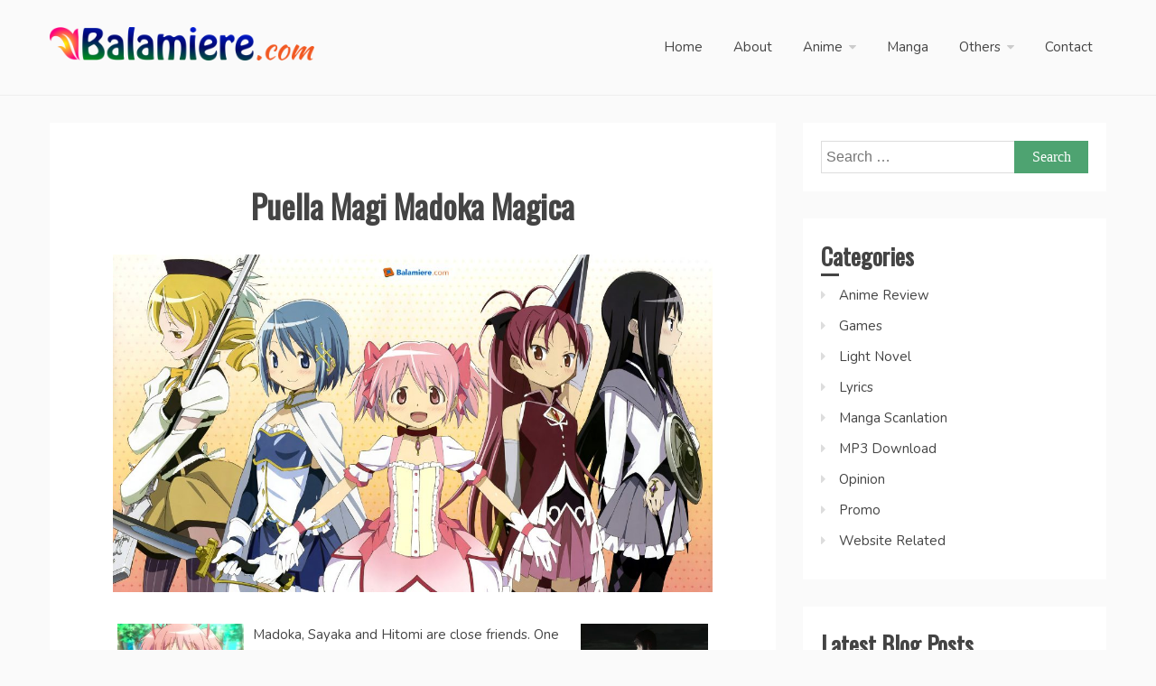

--- FILE ---
content_type: text/html; charset=UTF-8
request_url: https://www.balamiere.com/anime/puella-magi-madoka-magica/
body_size: 14341
content:
<!doctype html>
<html lang="en-AU">
<head>
    <meta charset="UTF-8">
    <meta name="viewport" content="width=device-width, initial-scale=1">
    <link rel="profile" href="https://gmpg.org/xfn/11">

    <title>Puella Magi Madoka Magica &#8211; Balamiere Anime Blog</title>
<meta name='robots' content='max-image-preview:large' />
<link rel='dns-prefetch' href='//fonts.googleapis.com' />
<link rel="alternate" type="application/rss+xml" title="Balamiere Anime Blog &raquo; Feed" href="https://www.balamiere.com/feed/" />
<link rel="alternate" type="application/rss+xml" title="Balamiere Anime Blog &raquo; Comments Feed" href="https://www.balamiere.com/comments/feed/" />
<link rel="alternate" type="application/rss+xml" title="Balamiere Anime Blog &raquo; Puella Magi Madoka Magica Comments Feed" href="https://www.balamiere.com/anime/puella-magi-madoka-magica/feed/" />
<link rel="alternate" title="oEmbed (JSON)" type="application/json+oembed" href="https://www.balamiere.com/wp-json/oembed/1.0/embed?url=https%3A%2F%2Fwww.balamiere.com%2Fanime%2Fpuella-magi-madoka-magica%2F" />
<link rel="alternate" title="oEmbed (XML)" type="text/xml+oembed" href="https://www.balamiere.com/wp-json/oembed/1.0/embed?url=https%3A%2F%2Fwww.balamiere.com%2Fanime%2Fpuella-magi-madoka-magica%2F&#038;format=xml" />
		<!-- This site uses the Google Analytics by MonsterInsights plugin v9.11.1 - Using Analytics tracking - https://www.monsterinsights.com/ -->
							<script src="//www.googletagmanager.com/gtag/js?id=G-F6V2GYWD0Y"  data-cfasync="false" data-wpfc-render="false" type="text/javascript" async></script>
			<script data-cfasync="false" data-wpfc-render="false" type="text/javascript">
				var mi_version = '9.11.1';
				var mi_track_user = true;
				var mi_no_track_reason = '';
								var MonsterInsightsDefaultLocations = {"page_location":"https:\/\/www.balamiere.com\/anime\/puella-magi-madoka-magica\/"};
								if ( typeof MonsterInsightsPrivacyGuardFilter === 'function' ) {
					var MonsterInsightsLocations = (typeof MonsterInsightsExcludeQuery === 'object') ? MonsterInsightsPrivacyGuardFilter( MonsterInsightsExcludeQuery ) : MonsterInsightsPrivacyGuardFilter( MonsterInsightsDefaultLocations );
				} else {
					var MonsterInsightsLocations = (typeof MonsterInsightsExcludeQuery === 'object') ? MonsterInsightsExcludeQuery : MonsterInsightsDefaultLocations;
				}

								var disableStrs = [
										'ga-disable-G-F6V2GYWD0Y',
									];

				/* Function to detect opted out users */
				function __gtagTrackerIsOptedOut() {
					for (var index = 0; index < disableStrs.length; index++) {
						if (document.cookie.indexOf(disableStrs[index] + '=true') > -1) {
							return true;
						}
					}

					return false;
				}

				/* Disable tracking if the opt-out cookie exists. */
				if (__gtagTrackerIsOptedOut()) {
					for (var index = 0; index < disableStrs.length; index++) {
						window[disableStrs[index]] = true;
					}
				}

				/* Opt-out function */
				function __gtagTrackerOptout() {
					for (var index = 0; index < disableStrs.length; index++) {
						document.cookie = disableStrs[index] + '=true; expires=Thu, 31 Dec 2099 23:59:59 UTC; path=/';
						window[disableStrs[index]] = true;
					}
				}

				if ('undefined' === typeof gaOptout) {
					function gaOptout() {
						__gtagTrackerOptout();
					}
				}
								window.dataLayer = window.dataLayer || [];

				window.MonsterInsightsDualTracker = {
					helpers: {},
					trackers: {},
				};
				if (mi_track_user) {
					function __gtagDataLayer() {
						dataLayer.push(arguments);
					}

					function __gtagTracker(type, name, parameters) {
						if (!parameters) {
							parameters = {};
						}

						if (parameters.send_to) {
							__gtagDataLayer.apply(null, arguments);
							return;
						}

						if (type === 'event') {
														parameters.send_to = monsterinsights_frontend.v4_id;
							var hookName = name;
							if (typeof parameters['event_category'] !== 'undefined') {
								hookName = parameters['event_category'] + ':' + name;
							}

							if (typeof MonsterInsightsDualTracker.trackers[hookName] !== 'undefined') {
								MonsterInsightsDualTracker.trackers[hookName](parameters);
							} else {
								__gtagDataLayer('event', name, parameters);
							}
							
						} else {
							__gtagDataLayer.apply(null, arguments);
						}
					}

					__gtagTracker('js', new Date());
					__gtagTracker('set', {
						'developer_id.dZGIzZG': true,
											});
					if ( MonsterInsightsLocations.page_location ) {
						__gtagTracker('set', MonsterInsightsLocations);
					}
										__gtagTracker('config', 'G-F6V2GYWD0Y', {"forceSSL":"true"} );
										window.gtag = __gtagTracker;										(function () {
						/* https://developers.google.com/analytics/devguides/collection/analyticsjs/ */
						/* ga and __gaTracker compatibility shim. */
						var noopfn = function () {
							return null;
						};
						var newtracker = function () {
							return new Tracker();
						};
						var Tracker = function () {
							return null;
						};
						var p = Tracker.prototype;
						p.get = noopfn;
						p.set = noopfn;
						p.send = function () {
							var args = Array.prototype.slice.call(arguments);
							args.unshift('send');
							__gaTracker.apply(null, args);
						};
						var __gaTracker = function () {
							var len = arguments.length;
							if (len === 0) {
								return;
							}
							var f = arguments[len - 1];
							if (typeof f !== 'object' || f === null || typeof f.hitCallback !== 'function') {
								if ('send' === arguments[0]) {
									var hitConverted, hitObject = false, action;
									if ('event' === arguments[1]) {
										if ('undefined' !== typeof arguments[3]) {
											hitObject = {
												'eventAction': arguments[3],
												'eventCategory': arguments[2],
												'eventLabel': arguments[4],
												'value': arguments[5] ? arguments[5] : 1,
											}
										}
									}
									if ('pageview' === arguments[1]) {
										if ('undefined' !== typeof arguments[2]) {
											hitObject = {
												'eventAction': 'page_view',
												'page_path': arguments[2],
											}
										}
									}
									if (typeof arguments[2] === 'object') {
										hitObject = arguments[2];
									}
									if (typeof arguments[5] === 'object') {
										Object.assign(hitObject, arguments[5]);
									}
									if ('undefined' !== typeof arguments[1].hitType) {
										hitObject = arguments[1];
										if ('pageview' === hitObject.hitType) {
											hitObject.eventAction = 'page_view';
										}
									}
									if (hitObject) {
										action = 'timing' === arguments[1].hitType ? 'timing_complete' : hitObject.eventAction;
										hitConverted = mapArgs(hitObject);
										__gtagTracker('event', action, hitConverted);
									}
								}
								return;
							}

							function mapArgs(args) {
								var arg, hit = {};
								var gaMap = {
									'eventCategory': 'event_category',
									'eventAction': 'event_action',
									'eventLabel': 'event_label',
									'eventValue': 'event_value',
									'nonInteraction': 'non_interaction',
									'timingCategory': 'event_category',
									'timingVar': 'name',
									'timingValue': 'value',
									'timingLabel': 'event_label',
									'page': 'page_path',
									'location': 'page_location',
									'title': 'page_title',
									'referrer' : 'page_referrer',
								};
								for (arg in args) {
																		if (!(!args.hasOwnProperty(arg) || !gaMap.hasOwnProperty(arg))) {
										hit[gaMap[arg]] = args[arg];
									} else {
										hit[arg] = args[arg];
									}
								}
								return hit;
							}

							try {
								f.hitCallback();
							} catch (ex) {
							}
						};
						__gaTracker.create = newtracker;
						__gaTracker.getByName = newtracker;
						__gaTracker.getAll = function () {
							return [];
						};
						__gaTracker.remove = noopfn;
						__gaTracker.loaded = true;
						window['__gaTracker'] = __gaTracker;
					})();
									} else {
										console.log("");
					(function () {
						function __gtagTracker() {
							return null;
						}

						window['__gtagTracker'] = __gtagTracker;
						window['gtag'] = __gtagTracker;
					})();
									}
			</script>
							<!-- / Google Analytics by MonsterInsights -->
		<style id='wp-img-auto-sizes-contain-inline-css' type='text/css'>
img:is([sizes=auto i],[sizes^="auto," i]){contain-intrinsic-size:3000px 1500px}
/*# sourceURL=wp-img-auto-sizes-contain-inline-css */
</style>
<style id='wp-emoji-styles-inline-css' type='text/css'>

	img.wp-smiley, img.emoji {
		display: inline !important;
		border: none !important;
		box-shadow: none !important;
		height: 1em !important;
		width: 1em !important;
		margin: 0 0.07em !important;
		vertical-align: -0.1em !important;
		background: none !important;
		padding: 0 !important;
	}
/*# sourceURL=wp-emoji-styles-inline-css */
</style>
<style id='wp-block-library-inline-css' type='text/css'>
:root{--wp-block-synced-color:#7a00df;--wp-block-synced-color--rgb:122,0,223;--wp-bound-block-color:var(--wp-block-synced-color);--wp-editor-canvas-background:#ddd;--wp-admin-theme-color:#007cba;--wp-admin-theme-color--rgb:0,124,186;--wp-admin-theme-color-darker-10:#006ba1;--wp-admin-theme-color-darker-10--rgb:0,107,160.5;--wp-admin-theme-color-darker-20:#005a87;--wp-admin-theme-color-darker-20--rgb:0,90,135;--wp-admin-border-width-focus:2px}@media (min-resolution:192dpi){:root{--wp-admin-border-width-focus:1.5px}}.wp-element-button{cursor:pointer}:root .has-very-light-gray-background-color{background-color:#eee}:root .has-very-dark-gray-background-color{background-color:#313131}:root .has-very-light-gray-color{color:#eee}:root .has-very-dark-gray-color{color:#313131}:root .has-vivid-green-cyan-to-vivid-cyan-blue-gradient-background{background:linear-gradient(135deg,#00d084,#0693e3)}:root .has-purple-crush-gradient-background{background:linear-gradient(135deg,#34e2e4,#4721fb 50%,#ab1dfe)}:root .has-hazy-dawn-gradient-background{background:linear-gradient(135deg,#faaca8,#dad0ec)}:root .has-subdued-olive-gradient-background{background:linear-gradient(135deg,#fafae1,#67a671)}:root .has-atomic-cream-gradient-background{background:linear-gradient(135deg,#fdd79a,#004a59)}:root .has-nightshade-gradient-background{background:linear-gradient(135deg,#330968,#31cdcf)}:root .has-midnight-gradient-background{background:linear-gradient(135deg,#020381,#2874fc)}:root{--wp--preset--font-size--normal:16px;--wp--preset--font-size--huge:42px}.has-regular-font-size{font-size:1em}.has-larger-font-size{font-size:2.625em}.has-normal-font-size{font-size:var(--wp--preset--font-size--normal)}.has-huge-font-size{font-size:var(--wp--preset--font-size--huge)}.has-text-align-center{text-align:center}.has-text-align-left{text-align:left}.has-text-align-right{text-align:right}.has-fit-text{white-space:nowrap!important}#end-resizable-editor-section{display:none}.aligncenter{clear:both}.items-justified-left{justify-content:flex-start}.items-justified-center{justify-content:center}.items-justified-right{justify-content:flex-end}.items-justified-space-between{justify-content:space-between}.screen-reader-text{border:0;clip-path:inset(50%);height:1px;margin:-1px;overflow:hidden;padding:0;position:absolute;width:1px;word-wrap:normal!important}.screen-reader-text:focus{background-color:#ddd;clip-path:none;color:#444;display:block;font-size:1em;height:auto;left:5px;line-height:normal;padding:15px 23px 14px;text-decoration:none;top:5px;width:auto;z-index:100000}html :where(.has-border-color){border-style:solid}html :where([style*=border-top-color]){border-top-style:solid}html :where([style*=border-right-color]){border-right-style:solid}html :where([style*=border-bottom-color]){border-bottom-style:solid}html :where([style*=border-left-color]){border-left-style:solid}html :where([style*=border-width]){border-style:solid}html :where([style*=border-top-width]){border-top-style:solid}html :where([style*=border-right-width]){border-right-style:solid}html :where([style*=border-bottom-width]){border-bottom-style:solid}html :where([style*=border-left-width]){border-left-style:solid}html :where(img[class*=wp-image-]){height:auto;max-width:100%}:where(figure){margin:0 0 1em}html :where(.is-position-sticky){--wp-admin--admin-bar--position-offset:var(--wp-admin--admin-bar--height,0px)}@media screen and (max-width:600px){html :where(.is-position-sticky){--wp-admin--admin-bar--position-offset:0px}}

/*# sourceURL=wp-block-library-inline-css */
</style><style id='global-styles-inline-css' type='text/css'>
:root{--wp--preset--aspect-ratio--square: 1;--wp--preset--aspect-ratio--4-3: 4/3;--wp--preset--aspect-ratio--3-4: 3/4;--wp--preset--aspect-ratio--3-2: 3/2;--wp--preset--aspect-ratio--2-3: 2/3;--wp--preset--aspect-ratio--16-9: 16/9;--wp--preset--aspect-ratio--9-16: 9/16;--wp--preset--color--black: #000000;--wp--preset--color--cyan-bluish-gray: #abb8c3;--wp--preset--color--white: #ffffff;--wp--preset--color--pale-pink: #f78da7;--wp--preset--color--vivid-red: #cf2e2e;--wp--preset--color--luminous-vivid-orange: #ff6900;--wp--preset--color--luminous-vivid-amber: #fcb900;--wp--preset--color--light-green-cyan: #7bdcb5;--wp--preset--color--vivid-green-cyan: #00d084;--wp--preset--color--pale-cyan-blue: #8ed1fc;--wp--preset--color--vivid-cyan-blue: #0693e3;--wp--preset--color--vivid-purple: #9b51e0;--wp--preset--gradient--vivid-cyan-blue-to-vivid-purple: linear-gradient(135deg,rgb(6,147,227) 0%,rgb(155,81,224) 100%);--wp--preset--gradient--light-green-cyan-to-vivid-green-cyan: linear-gradient(135deg,rgb(122,220,180) 0%,rgb(0,208,130) 100%);--wp--preset--gradient--luminous-vivid-amber-to-luminous-vivid-orange: linear-gradient(135deg,rgb(252,185,0) 0%,rgb(255,105,0) 100%);--wp--preset--gradient--luminous-vivid-orange-to-vivid-red: linear-gradient(135deg,rgb(255,105,0) 0%,rgb(207,46,46) 100%);--wp--preset--gradient--very-light-gray-to-cyan-bluish-gray: linear-gradient(135deg,rgb(238,238,238) 0%,rgb(169,184,195) 100%);--wp--preset--gradient--cool-to-warm-spectrum: linear-gradient(135deg,rgb(74,234,220) 0%,rgb(151,120,209) 20%,rgb(207,42,186) 40%,rgb(238,44,130) 60%,rgb(251,105,98) 80%,rgb(254,248,76) 100%);--wp--preset--gradient--blush-light-purple: linear-gradient(135deg,rgb(255,206,236) 0%,rgb(152,150,240) 100%);--wp--preset--gradient--blush-bordeaux: linear-gradient(135deg,rgb(254,205,165) 0%,rgb(254,45,45) 50%,rgb(107,0,62) 100%);--wp--preset--gradient--luminous-dusk: linear-gradient(135deg,rgb(255,203,112) 0%,rgb(199,81,192) 50%,rgb(65,88,208) 100%);--wp--preset--gradient--pale-ocean: linear-gradient(135deg,rgb(255,245,203) 0%,rgb(182,227,212) 50%,rgb(51,167,181) 100%);--wp--preset--gradient--electric-grass: linear-gradient(135deg,rgb(202,248,128) 0%,rgb(113,206,126) 100%);--wp--preset--gradient--midnight: linear-gradient(135deg,rgb(2,3,129) 0%,rgb(40,116,252) 100%);--wp--preset--font-size--small: 16px;--wp--preset--font-size--medium: 20px;--wp--preset--font-size--large: 25px;--wp--preset--font-size--x-large: 42px;--wp--preset--font-size--larger: 35px;--wp--preset--spacing--20: 0.44rem;--wp--preset--spacing--30: 0.67rem;--wp--preset--spacing--40: 1rem;--wp--preset--spacing--50: 1.5rem;--wp--preset--spacing--60: 2.25rem;--wp--preset--spacing--70: 3.38rem;--wp--preset--spacing--80: 5.06rem;--wp--preset--shadow--natural: 6px 6px 9px rgba(0, 0, 0, 0.2);--wp--preset--shadow--deep: 12px 12px 50px rgba(0, 0, 0, 0.4);--wp--preset--shadow--sharp: 6px 6px 0px rgba(0, 0, 0, 0.2);--wp--preset--shadow--outlined: 6px 6px 0px -3px rgb(255, 255, 255), 6px 6px rgb(0, 0, 0);--wp--preset--shadow--crisp: 6px 6px 0px rgb(0, 0, 0);}:where(.is-layout-flex){gap: 0.5em;}:where(.is-layout-grid){gap: 0.5em;}body .is-layout-flex{display: flex;}.is-layout-flex{flex-wrap: wrap;align-items: center;}.is-layout-flex > :is(*, div){margin: 0;}body .is-layout-grid{display: grid;}.is-layout-grid > :is(*, div){margin: 0;}:where(.wp-block-columns.is-layout-flex){gap: 2em;}:where(.wp-block-columns.is-layout-grid){gap: 2em;}:where(.wp-block-post-template.is-layout-flex){gap: 1.25em;}:where(.wp-block-post-template.is-layout-grid){gap: 1.25em;}.has-black-color{color: var(--wp--preset--color--black) !important;}.has-cyan-bluish-gray-color{color: var(--wp--preset--color--cyan-bluish-gray) !important;}.has-white-color{color: var(--wp--preset--color--white) !important;}.has-pale-pink-color{color: var(--wp--preset--color--pale-pink) !important;}.has-vivid-red-color{color: var(--wp--preset--color--vivid-red) !important;}.has-luminous-vivid-orange-color{color: var(--wp--preset--color--luminous-vivid-orange) !important;}.has-luminous-vivid-amber-color{color: var(--wp--preset--color--luminous-vivid-amber) !important;}.has-light-green-cyan-color{color: var(--wp--preset--color--light-green-cyan) !important;}.has-vivid-green-cyan-color{color: var(--wp--preset--color--vivid-green-cyan) !important;}.has-pale-cyan-blue-color{color: var(--wp--preset--color--pale-cyan-blue) !important;}.has-vivid-cyan-blue-color{color: var(--wp--preset--color--vivid-cyan-blue) !important;}.has-vivid-purple-color{color: var(--wp--preset--color--vivid-purple) !important;}.has-black-background-color{background-color: var(--wp--preset--color--black) !important;}.has-cyan-bluish-gray-background-color{background-color: var(--wp--preset--color--cyan-bluish-gray) !important;}.has-white-background-color{background-color: var(--wp--preset--color--white) !important;}.has-pale-pink-background-color{background-color: var(--wp--preset--color--pale-pink) !important;}.has-vivid-red-background-color{background-color: var(--wp--preset--color--vivid-red) !important;}.has-luminous-vivid-orange-background-color{background-color: var(--wp--preset--color--luminous-vivid-orange) !important;}.has-luminous-vivid-amber-background-color{background-color: var(--wp--preset--color--luminous-vivid-amber) !important;}.has-light-green-cyan-background-color{background-color: var(--wp--preset--color--light-green-cyan) !important;}.has-vivid-green-cyan-background-color{background-color: var(--wp--preset--color--vivid-green-cyan) !important;}.has-pale-cyan-blue-background-color{background-color: var(--wp--preset--color--pale-cyan-blue) !important;}.has-vivid-cyan-blue-background-color{background-color: var(--wp--preset--color--vivid-cyan-blue) !important;}.has-vivid-purple-background-color{background-color: var(--wp--preset--color--vivid-purple) !important;}.has-black-border-color{border-color: var(--wp--preset--color--black) !important;}.has-cyan-bluish-gray-border-color{border-color: var(--wp--preset--color--cyan-bluish-gray) !important;}.has-white-border-color{border-color: var(--wp--preset--color--white) !important;}.has-pale-pink-border-color{border-color: var(--wp--preset--color--pale-pink) !important;}.has-vivid-red-border-color{border-color: var(--wp--preset--color--vivid-red) !important;}.has-luminous-vivid-orange-border-color{border-color: var(--wp--preset--color--luminous-vivid-orange) !important;}.has-luminous-vivid-amber-border-color{border-color: var(--wp--preset--color--luminous-vivid-amber) !important;}.has-light-green-cyan-border-color{border-color: var(--wp--preset--color--light-green-cyan) !important;}.has-vivid-green-cyan-border-color{border-color: var(--wp--preset--color--vivid-green-cyan) !important;}.has-pale-cyan-blue-border-color{border-color: var(--wp--preset--color--pale-cyan-blue) !important;}.has-vivid-cyan-blue-border-color{border-color: var(--wp--preset--color--vivid-cyan-blue) !important;}.has-vivid-purple-border-color{border-color: var(--wp--preset--color--vivid-purple) !important;}.has-vivid-cyan-blue-to-vivid-purple-gradient-background{background: var(--wp--preset--gradient--vivid-cyan-blue-to-vivid-purple) !important;}.has-light-green-cyan-to-vivid-green-cyan-gradient-background{background: var(--wp--preset--gradient--light-green-cyan-to-vivid-green-cyan) !important;}.has-luminous-vivid-amber-to-luminous-vivid-orange-gradient-background{background: var(--wp--preset--gradient--luminous-vivid-amber-to-luminous-vivid-orange) !important;}.has-luminous-vivid-orange-to-vivid-red-gradient-background{background: var(--wp--preset--gradient--luminous-vivid-orange-to-vivid-red) !important;}.has-very-light-gray-to-cyan-bluish-gray-gradient-background{background: var(--wp--preset--gradient--very-light-gray-to-cyan-bluish-gray) !important;}.has-cool-to-warm-spectrum-gradient-background{background: var(--wp--preset--gradient--cool-to-warm-spectrum) !important;}.has-blush-light-purple-gradient-background{background: var(--wp--preset--gradient--blush-light-purple) !important;}.has-blush-bordeaux-gradient-background{background: var(--wp--preset--gradient--blush-bordeaux) !important;}.has-luminous-dusk-gradient-background{background: var(--wp--preset--gradient--luminous-dusk) !important;}.has-pale-ocean-gradient-background{background: var(--wp--preset--gradient--pale-ocean) !important;}.has-electric-grass-gradient-background{background: var(--wp--preset--gradient--electric-grass) !important;}.has-midnight-gradient-background{background: var(--wp--preset--gradient--midnight) !important;}.has-small-font-size{font-size: var(--wp--preset--font-size--small) !important;}.has-medium-font-size{font-size: var(--wp--preset--font-size--medium) !important;}.has-large-font-size{font-size: var(--wp--preset--font-size--large) !important;}.has-x-large-font-size{font-size: var(--wp--preset--font-size--x-large) !important;}
/*# sourceURL=global-styles-inline-css */
</style>

<style id='classic-theme-styles-inline-css' type='text/css'>
/*! This file is auto-generated */
.wp-block-button__link{color:#fff;background-color:#32373c;border-radius:9999px;box-shadow:none;text-decoration:none;padding:calc(.667em + 2px) calc(1.333em + 2px);font-size:1.125em}.wp-block-file__button{background:#32373c;color:#fff;text-decoration:none}
/*# sourceURL=/wp-includes/css/classic-themes.min.css */
</style>
<link rel='stylesheet' id='ocius-body-font-css' href='//fonts.googleapis.com/css?family=Nunito&#038;ver=6.9' type='text/css' media='all' />
<link rel='stylesheet' id='font-awesome-css' href='//www.balamiere.com/wp-content/themes/ocius/candidthemes/assets/framework/Font-Awesome/css/font-awesome.min.css?ver=4.7.0' type='text/css' media='all' />
<link rel='stylesheet' id='slick-css-css' href='//www.balamiere.com/wp-content/themes/ocius/candidthemes/assets/framework/slick/slick.css?ver=6.9' type='text/css' media='all' />
<link rel='stylesheet' id='slick-theme-css-css' href='//www.balamiere.com/wp-content/themes/ocius/candidthemes/assets/framework/slick/slick-theme.css?ver=6.9' type='text/css' media='all' />
<link rel='stylesheet' id='ocius-style-css' href='//www.balamiere.com/wp-content/themes/ocius-grid/style.css?ver=6.9' type='text/css' media='all' />
<style id='ocius-style-inline-css' type='text/css'>
.site-title, .site-title a { color: #blank; }body { font-family: Nunito, sans-serif; }body { font-size: 15px; }.entry-content a, .entry-title a:hover, .related-title a:hover, .posts-navigation .nav-previous a:hover, .post-navigation .nav-previous a:hover, .posts-navigation .nav-next a:hover, .post-navigation .nav-next a:hover, #comments .comment-content a:hover, #comments .comment-author a:hover, .main-navigation ul li a:hover, .main-navigation ul li.current-menu-item > a, .offcanvas-menu nav ul.top-menu li a:hover, .offcanvas-menu nav ul.top-menu li.current-menu-item > a, .post-share a:hover, .error-404-title, #ocius-breadcrumbs a:hover, .entry-content a.read-more-text:hover { color : #4ea371; }.search-form input[type=submit], input[type="submit"], ::selection, #toTop, .breadcrumbs span.breadcrumb, article.sticky .ocius-content-container, .candid-pagination .page-numbers.current, .candid-pagination .page-numbers:hover { background : #4ea371; }blockquote, .search-form input[type="submit"], input[type="submit"], .candid-pagination .page-numbers, .carousel-thumbnail-block a:focus { border-color : #4ea371; }
/*# sourceURL=ocius-style-inline-css */
</style>
<link rel='stylesheet' id='ocius-grid-google-fonts-css' href='//fonts.googleapis.com/css?family=Oswald&#038;ver=6.9' type='text/css' media='all' />
<link rel='stylesheet' id='ocius-grid-parent-style-css' href='//www.balamiere.com/wp-content/themes/ocius/style.css?ver=6.9' type='text/css' media='all' />
<link rel='stylesheet' id='ocius-grid-style-css' href='//www.balamiere.com/wp-content/themes/ocius-grid/style.css?ver=6.9' type='text/css' media='all' />
<style id='ocius-grid-style-inline-css' type='text/css'>
.site-title, .site-title a { color: #blank; }body { font-family: Nunito, sans-serif; }body { font-size: 15px; }.entry-content a, .entry-title a:hover, .related-title a:hover, .posts-navigation .nav-previous a:hover, .post-navigation .nav-previous a:hover, .posts-navigation .nav-next a:hover, .post-navigation .nav-next a:hover, #comments .comment-content a:hover, #comments .comment-author a:hover, .main-navigation ul li a:hover, .main-navigation ul li.current-menu-item > a, .offcanvas-menu nav ul.top-menu li a:hover, .offcanvas-menu nav ul.top-menu li.current-menu-item > a, .post-share a:hover, .error-404-title, #ocius-breadcrumbs a:hover, .entry-content a.read-more-text:hover { color : #4ea371; }.search-form input[type=submit], input[type="submit"], ::selection, #toTop, .breadcrumbs span.breadcrumb, article.sticky .ocius-content-container, .candid-pagination .page-numbers.current, .candid-pagination .page-numbers:hover { background : #4ea371; }blockquote, .search-form input[type="submit"], input[type="submit"], .candid-pagination .page-numbers { border-color : #4ea371; }
/*# sourceURL=ocius-grid-style-inline-css */
</style>
<script type="text/javascript" src="//www.balamiere.com/wp-content/plugins/google-analytics-for-wordpress/assets/js/frontend-gtag.min.js?ver=9.11.1" id="monsterinsights-frontend-script-js" async="async" data-wp-strategy="async"></script>
<script data-cfasync="false" data-wpfc-render="false" type="text/javascript" id='monsterinsights-frontend-script-js-extra'>/* <![CDATA[ */
var monsterinsights_frontend = {"js_events_tracking":"true","download_extensions":"doc,pdf,ppt,zip,xls,docx,pptx,xlsx","inbound_paths":"[]","home_url":"https:\/\/www.balamiere.com","hash_tracking":"false","v4_id":"G-F6V2GYWD0Y"};/* ]]> */
</script>
<script type="text/javascript" src="//www.balamiere.com/wp-content/plugins/wp-retina-2x/app/retina.min.js?ver=1766734435" id="wr2x-retinajs-js-js"></script>
<script type="text/javascript" src="//www.balamiere.com/wp-includes/js/jquery/jquery.min.js?ver=3.7.1" id="jquery-core-js"></script>
<script type="text/javascript" src="//www.balamiere.com/wp-includes/js/jquery/jquery-migrate.min.js?ver=3.4.1" id="jquery-migrate-js"></script>
<link rel="https://api.w.org/" href="https://www.balamiere.com/wp-json/" /><link rel="alternate" title="JSON" type="application/json" href="https://www.balamiere.com/wp-json/wp/v2/pages/7651" /><link rel="EditURI" type="application/rsd+xml" title="RSD" href="https://www.balamiere.com/xmlrpc.php?rsd" />
<meta name="generator" content="WordPress 6.9" />
<link rel="canonical" href="https://www.balamiere.com/anime/puella-magi-madoka-magica/" />
<link rel='shortlink' href='https://www.balamiere.com/?p=7651' />
<link rel="apple-touch-icon" sizes="57x57" href="/apple-touch-icon-57x57.png?v=wA2N5jw2eO">
<link rel="apple-touch-icon" sizes="60x60" href="/apple-touch-icon-60x60.png?v=wA2N5jw2eO">
<link rel="apple-touch-icon" sizes="72x72" href="/apple-touch-icon-72x72.png?v=wA2N5jw2eO">
<link rel="apple-touch-icon" sizes="76x76" href="/apple-touch-icon-76x76.png?v=wA2N5jw2eO">
<link rel="apple-touch-icon" sizes="114x114" href="/apple-touch-icon-114x114.png?v=wA2N5jw2eO">
<link rel="apple-touch-icon" sizes="120x120" href="/apple-touch-icon-120x120.png?v=wA2N5jw2eO">
<link rel="apple-touch-icon" sizes="144x144" href="/apple-touch-icon-144x144.png?v=wA2N5jw2eO">
<link rel="apple-touch-icon" sizes="152x152" href="/apple-touch-icon-152x152.png?v=wA2N5jw2eO">
<link rel="apple-touch-icon" sizes="180x180" href="/apple-touch-icon-180x180.png?v=wA2N5jw2eO">
<link rel="icon" type="image/png" href="/favicon-32x32.png?v=wA2N5jw2eO" sizes="32x32">
<link rel="icon" type="image/png" href="/favicon-194x194.png?v=wA2N5jw2eO" sizes="194x194">
<link rel="icon" type="image/png" href="/favicon-96x96.png?v=wA2N5jw2eO" sizes="96x96">
<link rel="icon" type="image/png" href="/android-chrome-192x192.png?v=wA2N5jw2eO" sizes="192x192">
<link rel="icon" type="image/png" href="/favicon-16x16.png?v=wA2N5jw2eO" sizes="16x16">
<link rel="manifest" href="/manifest.json?v=wA2N5jw2eO">
<meta name="msapplication-TileColor" content="#2b5797">
<meta name="msapplication-TileImage" content="/mstile-144x144.png?v=wA2N5jw2eO">
<meta name="theme-color" content="#ffffff">

<script type="text/javascript">
	window._se_plugin_version = '8.1.9';
</script>
<link rel="pingback" href="https://www.balamiere.com/xmlrpc.php"><style type="text/css">.recentcomments a{display:inline !important;padding:0 !important;margin:0 !important;}</style>		<style type="text/css">
					.site-title,
			.site-description {
				position: absolute;
				clip: rect(1px, 1px, 1px, 1px);
			}
        			.site-title a, .site-title{
				color: #blank;
			}
		</style>
		<link rel="icon" href="https://www.balamiere.com/wp-content/uploads/2020/02/cropped-balamiere-plant-site-icon-32x32.png" sizes="32x32" />
<link rel="icon" href="https://www.balamiere.com/wp-content/uploads/2020/02/cropped-balamiere-plant-site-icon-192x192.png" sizes="192x192" />
<link rel="apple-touch-icon" href="https://www.balamiere.com/wp-content/uploads/2020/02/cropped-balamiere-plant-site-icon-180x180.png" />
<meta name="msapplication-TileImage" content="https://www.balamiere.com/wp-content/uploads/2020/02/cropped-balamiere-plant-site-icon-270x270.png" />
		<style type="text/css" id="wp-custom-css">
			table, tr, td { border: none; }		</style>
		</head>
<body class="wp-singular page-template page-template-template-full page-template-template-full-php page page-id-7651 page-child parent-pageid-1728 wp-custom-logo wp-embed-responsive wp-theme-ocius wp-child-theme-ocius-grid clean-layout ct-sticky-sidebar right-sidebar" >


<div id="page" class="site">
            <a class="skip-link screen-reader-text" href="#content">Skip to content</a>
                <header id="masthead" class="site-header" >
                <div class="overlay"></div>
                <div class="site-branding ct-left-logo" >
            <div class="container-inner">
                <div class="ocius-header-block" id="site-navigation">
                    <div class="ocius-logo-main-container">
                    <div class="ocius-logo-container text-center">
                        <a href="https://www.balamiere.com/" class="custom-logo-link" rel="home"><img width="3974" height="500" src="https://www.balamiere.com/wp-content/uploads/2020/02/balamiere-plant-web-logo.png" class="custom-logo" alt="Balamiere.com" decoding="async" fetchpriority="high" srcset="https://www.balamiere.com/wp-content/uploads/2020/02/balamiere-plant-web-logo.png 3974w, https://www.balamiere.com/wp-content/uploads/2020/02/balamiere-plant-web-logo-538x68.png 538w, https://www.balamiere.com/wp-content/uploads/2020/02/balamiere-plant-web-logo-1100x138.png 1100w, https://www.balamiere.com/wp-content/uploads/2020/02/balamiere-plant-web-logo-1536x193.png 1536w, https://www.balamiere.com/wp-content/uploads/2020/02/balamiere-plant-web-logo-2048x258.png 2048w, https://www.balamiere.com/wp-content/uploads/2020/02/balamiere-plant-web-logo-1170x147.png 1170w, https://www.balamiere.com/wp-content/uploads/2020/02/balamiere-plant-web-logo-2002x252.png 2002w, https://www.balamiere.com/wp-content/uploads/2020/02/balamiere-plant-web-logo-700x88.png 700w, https://www.balamiere.com/wp-content/uploads/2020/02/balamiere-plant-web-logo-800x101.png 800w, https://www.balamiere.com/wp-content/uploads/2020/02/balamiere-plant-web-logo-538x68@2x.png 1076w, https://www.balamiere.com/wp-content/uploads/2020/02/balamiere-plant-web-logo-1100x138@2x.png 2200w, https://www.balamiere.com/wp-content/uploads/2020/02/balamiere-plant-web-logo-1536x193@2x.png 3072w, https://www.balamiere.com/wp-content/uploads/2020/02/balamiere-plant-web-logo-1170x147@2x.png 2340w, https://www.balamiere.com/wp-content/uploads/2020/02/balamiere-plant-web-logo-700x88@2x.png 1400w, https://www.balamiere.com/wp-content/uploads/2020/02/balamiere-plant-web-logo-800x101@2x.png 1600w" sizes="(max-width: 3974px) 100vw, 3974px" /></a>                            <p class="site-title"><a href="https://www.balamiere.com/"
                                                     rel="home">Balamiere Anime Blog</a></p>
                                                    <p class="site-description">anime, manga, lyrics, scanlation, review blog and more</p>
                                            </div> <!-- ocius-logo-container -->


                    <div class="navbar-header clear">
                        <button class="menu-toggle" aria-controls="primary-menu"
                                aria-expanded="false"><i class="fa fa-bars" aria-hidden="true"></i></button>
                    </div>
                    </div> <!-- .ocius-logo-main-container -->
                    <div class="ocius-menu-container clear">
                            <nav id="" class="main-navigation" >
                                <ul id="primary-menu" class="nav navbar-nav"><li id="menu-item-4726" class="menu-item menu-item-type-custom menu-item-object-custom menu-item-home menu-item-4726"><a href="https://www.balamiere.com">Home</a></li>
<li id="menu-item-3879" class="menu-item menu-item-type-post_type menu-item-object-page menu-item-3879"><a href="https://www.balamiere.com/about/">About</a></li>
<li id="menu-item-4730" class="menu-item menu-item-type-custom menu-item-object-custom menu-item-has-children menu-item-4730"><a href="https://www.balamiere.com/anime/">Anime</a>
<ul class="sub-menu">
	<li id="menu-item-1885" class="menu-item menu-item-type-post_type menu-item-object-page current-page-ancestor menu-item-1885"><a href="https://www.balamiere.com/anime/">Anime Dedication Pages</a></li>
	<li id="menu-item-4731" class="menu-item menu-item-type-custom menu-item-object-custom menu-item-4731"><a href="https://www.balamiere.com/category/anime-review/">Anime Blog (Episodic Review)</a></li>
	<li id="menu-item-4888" class="menu-item menu-item-type-post_type menu-item-object-page menu-item-4888"><a href="https://www.balamiere.com/anime/anime-awards/">Balamiere Anime Awards</a></li>
</ul>
</li>
<li id="menu-item-1886" class="menu-item menu-item-type-post_type menu-item-object-page menu-item-1886"><a href="https://www.balamiere.com/manga/">Manga</a></li>
<li id="menu-item-4727" class="menu-item menu-item-type-post_type menu-item-object-page menu-item-has-children menu-item-4727"><a href="https://www.balamiere.com/others/">Others</a>
<ul class="sub-menu">
	<li id="menu-item-4728" class="menu-item menu-item-type-post_type menu-item-object-page menu-item-4728"><a href="https://www.balamiere.com/games/final-fantasy/">Final Fantasy</a></li>
	<li id="menu-item-4729" class="menu-item menu-item-type-post_type menu-item-object-page menu-item-4729"><a href="https://www.balamiere.com/games/magic-the-gathering/">Magic: The Gathering</a></li>
</ul>
</li>
<li id="menu-item-5225" class="menu-item menu-item-type-post_type menu-item-object-page menu-item-5225"><a href="https://www.balamiere.com/contact/">Contact</a></li>
</ul>                            </nav><!-- #site-navigation -->
                    </div> <!-- ocius-menu-container -->
                </div> <!-- .header-block -->
            </div>
        </div> <!-- .site-branding -->
                </header><!-- #masthead -->
        
    <div id="content" class="site-content">
                <div class="container-inner clear">
	<div id="primary" class="content-area">
		<main id="main" class="site-main">

		
<article id="post-7651" class="post-7651 page type-page status-publish hentry" >
        <div class="ocius-content-container ocius-no-thumbnail">
                <div class="ocius-content-area">
            <header class="entry-header">
                <h1 class="entry-title" >Puella Magi Madoka Magica</h1>            </header><!-- .entry-header -->

            <div class="entry-content">
                <p><img decoding="async" class="size-cover wp-image-7674 aligncenter" alt="puella-magi-madoka-magica-00-cover" src="https://www.balamiere.com/wp-content/uploads/2013/06/puella-magi-madoka-magica-00-cover-1100x620.jpg" width="1100" height="620" srcset="https://www.balamiere.com/wp-content/uploads/2013/06/puella-magi-madoka-magica-00-cover-1100x620.jpg 1100w, https://www.balamiere.com/wp-content/uploads/2013/06/puella-magi-madoka-magica-00-cover-258x145.jpg 258w, https://www.balamiere.com/wp-content/uploads/2013/06/puella-magi-madoka-magica-00-cover-538x303.jpg 538w, https://www.balamiere.com/wp-content/uploads/2013/06/puella-magi-madoka-magica-00-cover-2002x1128.jpg 2002w, https://www.balamiere.com/wp-content/uploads/2013/06/puella-magi-madoka-magica-00-cover-700x395.jpg 700w, https://www.balamiere.com/wp-content/uploads/2013/06/puella-magi-madoka-magica-00-cover-800x451.jpg 800w, https://www.balamiere.com/wp-content/uploads/2013/06/puella-magi-madoka-magica-00-cover-1170x659.jpg 1170w, https://www.balamiere.com/wp-content/uploads/2013/06/puella-magi-madoka-magica-00-cover-1100x620@2x.jpg 2200w, https://www.balamiere.com/wp-content/uploads/2013/06/puella-magi-madoka-magica-00-cover-258x145@2x.jpg 516w, https://www.balamiere.com/wp-content/uploads/2013/06/puella-magi-madoka-magica-00-cover-538x303@2x.jpg 1076w, https://www.balamiere.com/wp-content/uploads/2013/06/puella-magi-madoka-magica-00-cover-700x395@2x.jpg 1400w, https://www.balamiere.com/wp-content/uploads/2013/06/puella-magi-madoka-magica-00-cover-800x451@2x.jpg 1600w" sizes="(max-width: 1100px) 100vw, 1100px" /></p>
<table>
<tbody>
<tr>
<td valign="top" width="258"><img decoding="async" alt="puella-magi-madoka-magica-00-01" src="https://www.balamiere.com/wp-content/uploads/2013/06/puella-magi-madoka-magica-00-01-258x145.jpg" width="258" height="145" /></p>
<p><img decoding="async" alt="puella-magi-madoka-magica-00-06" src="https://www.balamiere.com/wp-content/uploads/2013/06/puella-magi-madoka-magica-00-06-258x145.jpg" width="258" height="145" /></p>
<p><img loading="lazy" decoding="async" alt="puella-magi-madoka-magica-00-04" src="https://www.balamiere.com/wp-content/uploads/2013/06/puella-magi-madoka-magica-00-04-258x145.jpg" width="258" height="145" /></p>
<p><img loading="lazy" decoding="async" alt="puella-magi-madoka-magica-00-10" src="https://www.balamiere.com/wp-content/uploads/2013/06/puella-magi-madoka-magica-00-10-258x145.jpg" width="258" height="145" /></p>
<p><img loading="lazy" decoding="async" alt="puella-magi-madoka-magica-00-11" src="https://www.balamiere.com/wp-content/uploads/2013/06/puella-magi-madoka-magica-00-11-258x145.jpg" width="258" height="145" /></p>
<p><img loading="lazy" decoding="async" alt="puella-magi-madoka-magica-00-03" src="https://www.balamiere.com/wp-content/uploads/2013/06/puella-magi-madoka-magica-00-03-258x145.jpg" width="258" height="145" /></td>
<td valign="top" width="541">Madoka, Sayaka and Hitomi are close friends. One day a magical cute-looking creature named Kyubey appear in front of Madoka and Sayaka and offer to grant them any wish in return of they become Magical Girl (Mahou Shoujo). Homura, a new transfer student in their class, is also a Magical Girl, but she tries her best to prevent Madoka from being one. Homura is trying to kill Kyubey when Madoka and Sayaka see it for the first time.</p>
<p>Another Magical Girl named Mami appears and helps Kyubey, Madoka and Sayaka. Then Mami explains a little bit about being Magical Girl to Madoka and Sayaka, including giving them some &#8220;tour&#8221; to see first-hand about Magical Girl&#8217;s battles against evil Witches. Witches curses people and Magical Girls are there to protect people. That&#8217;s how it started.</p>
<p>The first two episodes of this anime are very typical mahou-shoujo story-type. Very typical to the point of boring. Plus the drawing of this anime is&#8230; (frankly) crap. However, I assure you that this anime is nothing like the usual mahou-shoujo anime. Continue watching and you will find out why. To avoid spoiler, I will not write further about the detail, but I can tell you they have a very interesting concept of &#8220;mahou-shoujo&#8221;. A dark and ugly one.</p>
<p>I especially like the music. Naturally, since I always love Kajiura Yuki&#8217;s works. Recommended for age 15+ (death scenes).</p>
<p>My rating : <span style="font-size: x-large;">★★★☆☆</span></p>
<p><strong>Seiyuu</strong></p>
<table width="100%">
<tbody>
<tr>
<td style="padding: 0px;" width="50%">Yuuki Aoi</td>
<td style="padding: 0px;" width="50%">Kaname Madoka</td>
</tr>
<tr>
<td style="padding: 0px;">Saito Chiwa</td>
<td style="padding: 0px;">Akemi Homura</td>
</tr>
<tr>
<td style="padding: 0px;">Kitamura Eri</td>
<td style="padding: 0px;">Miki Sayaka</td>
</tr>
<tr>
<td style="padding: 0px;">Shintani Ryoko</td>
<td style="padding: 0px;">Shizuki Hitomi</td>
</tr>
<tr>
<td style="padding: 0px;">Katou Emiri</td>
<td style="padding: 0px;">Kyubey</td>
</tr>
<tr>
<td style="padding: 0px;">Mizuhashi Kaori</td>
<td style="padding: 0px;">Tomoe Mami</td>
</tr>
<tr>
<td style="padding: 0px;">Nonaka Ai</td>
<td style="padding: 0px;">Sakura Kyouko</td>
</tr>
</tbody>
</table>
<p><strong>Alternative Title</strong><br />
• Mahou Shoujo Madoka Magica<br />
• 魔法少女まどか★マギカ</p>
<p><strong>Links</strong><br />
• <a href="http://www.madoka-magica.com/" target="_blank">Puella Magi Madoka Magica Official Site</a><br />
• <a href="http://madokamagicausa.com/" target="_blank">Madoka Magica USA</a><br />
• <a href="http://www.aniplex.co.jp/lineup/anime/madokamagica/" target="_blank">Puella Magi Madoka Magica @ Aniplex</a><br />
• <a href="http://www.madman.com.au/series/home/16771/" target="_blank">Puella Magi Madoka Magica @ Madman</a></p>
<p><span style="font-size: small;"><em>You are listening to <a title="Lyrics: Connect" href="https://www.balamiere.com/lyrics-puella-magi-madoka-magica-connect/" target="_blank"><strong>Connect</strong></a> by ClariS (opening theme)</em></span></td>
<td valign="top" width="258"><img loading="lazy" decoding="async" alt="puella-magi-madoka-magica-00-16" src="https://www.balamiere.com/wp-content/uploads/2013/06/puella-magi-madoka-magica-00-16-258x145.jpg" width="258" height="145" /></p>
<p><img loading="lazy" decoding="async" alt="puella-magi-madoka-magica-00-08" src="https://www.balamiere.com/wp-content/uploads/2013/06/puella-magi-madoka-magica-00-08-258x145.jpg" width="258" height="145" /></p>
<p><img loading="lazy" decoding="async" alt="puella-magi-madoka-magica-00-05" src="https://www.balamiere.com/wp-content/uploads/2013/06/puella-magi-madoka-magica-00-05-258x145.jpg" width="258" height="145" /></p>
<p><img loading="lazy" decoding="async" alt="puella-magi-madoka-magica-00-02" src="https://www.balamiere.com/wp-content/uploads/2013/06/puella-magi-madoka-magica-00-02-258x145.jpg" width="258" height="145" /></p>
<p><img loading="lazy" decoding="async" alt="puella-magi-madoka-magica-00-14" src="https://www.balamiere.com/wp-content/uploads/2013/06/puella-magi-madoka-magica-00-14-258x145.jpg" width="258" height="145" /></p>
<p><img loading="lazy" decoding="async" alt="puella-magi-madoka-magica-00-12" src="https://www.balamiere.com/wp-content/uploads/2013/06/puella-magi-madoka-magica-00-12-258x145.jpg" width="258" height="145" /></td>
</tr>
</tbody>
</table>
<table>
<tbody>
<tr>
<td valign="top" width="25%"><img loading="lazy" decoding="async" alt="puella-magi-madoka-magica-00-09" src="https://www.balamiere.com/wp-content/uploads/2013/06/puella-magi-madoka-magica-00-09-258x145.jpg" width="258" height="145" /></td>
<td valign="top" width="25%"><img loading="lazy" decoding="async" alt="puella-magi-madoka-magica-00-07" src="https://www.balamiere.com/wp-content/uploads/2013/06/puella-magi-madoka-magica-00-07-258x145.jpg" width="258" height="145" /></td>
<td valign="top" width="25%"><img loading="lazy" decoding="async" alt="puella-magi-madoka-magica-00-15" src="https://www.balamiere.com/wp-content/uploads/2013/06/puella-magi-madoka-magica-00-15-258x145.jpg" width="258" height="145" /></td>
<td valign="top" width="25%"><img loading="lazy" decoding="async" alt="puella-magi-madoka-magica-00-13" src="https://www.balamiere.com/wp-content/uploads/2013/06/puella-magi-madoka-magica-00-13-258x145.jpg" width="258" height="145" /></td>
</tr>
</tbody>
</table>

<object classid="clsid:D27CDB6E-AE6D-11cf-96B8-444553540000"
			id="fm_madoka_435686717"
			class="flashmovie"
			width="1"
			height="1">
	<param name="movie" value="https://www.balamiere.com/obj/madoka.swf" />
	<param name="play" value="true" />
	<param name="loop" value="true" />
	<param name="menu" value="false" />
	<param name="quality" value="low" />
	<param name="scale" value="noscale" />
	<!--[if !IE]>-->
	<object	type="application/x-shockwave-flash"
			data="https://www.balamiere.com/obj/madoka.swf"
			name="fm_madoka_435686717"
			width="1"
			height="1">
		<param name="play" value="true" />
		<param name="loop" value="true" />
		<param name="menu" value="false" />
		<param name="quality" value="low" />
		<param name="scale" value="noscale" />
	<!--<![endif]-->
		
	<!--[if !IE]>-->
	</object>
	<!--<![endif]-->
</object>
            </div><!-- .entry-content -->

                    </div> <!-- .ocius-content-area -->
                <div class="meta_bottom">
            <div class="text_share header-text">Share</div>
            <div class="post-share">
                <a target="_blank" href="https://www.facebook.com/sharer/sharer.php?u=https://www.balamiere.com/anime/puella-magi-madoka-magica/"><i class="fa fa-facebook"></i></a>
                <a target="_blank" href="http://twitter.com/share?text=Puella%20Magi%20Madoka%20Magica&#038;url=https://www.balamiere.com/anime/puella-magi-madoka-magica/"><i class="fa fa-twitter"></i></a>
                <a target="_blank" href="http://pinterest.com/pin/create/button/?url=https://www.balamiere.com/anime/puella-magi-madoka-magica/&#038;media=&#038;description=Puella%20Magi%20Madoka%20Magica"><i class="fa fa-pinterest"></i></a>
                <a target="_blank" href="http://www.linkedin.com/shareArticle?mini=true&#038;title=Puella%20Magi%20Madoka%20Magica&#038;url=https://www.balamiere.com/anime/puella-magi-madoka-magica/"><i class="fa fa-linkedin"></i></a>
            </div>
        </div>
            </div> <!-- .ocius-content-container -->
</article><!-- #post-7651 -->

<div id="comments" class="comments-area">

		<div id="respond" class="comment-respond">
		<h3 id="reply-title" class="comment-reply-title">Leave a Reply <small><a rel="nofollow" id="cancel-comment-reply-link" href="/anime/puella-magi-madoka-magica/#respond" style="display:none;">Cancel reply</a></small></h3><form action="https://www.balamiere.com/wp-comments-post.php" method="post" id="commentform" class="comment-form"><p class="comment-notes"><span id="email-notes">Your email address will not be published.</span> <span class="required-field-message">Required fields are marked <span class="required">*</span></span></p><p class="comment-form-comment"><label for="comment">Comment <span class="required">*</span></label> <textarea id="comment" name="comment" cols="45" rows="8" maxlength="65525" required></textarea></p><p class="comment-form-author"><label for="author">Name <span class="required">*</span></label> <input id="author" name="author" type="text" value="" size="30" maxlength="245" autocomplete="name" required /></p>
<p class="comment-form-email"><label for="email">Email <span class="required">*</span></label> <input id="email" name="email" type="email" value="" size="30" maxlength="100" aria-describedby="email-notes" autocomplete="email" required /></p>
<p class="comment-form-url"><label for="url">Website</label> <input id="url" name="url" type="url" value="" size="30" maxlength="200" autocomplete="url" /></p>
<p class="comment-form-cookies-consent"><input id="wp-comment-cookies-consent" name="wp-comment-cookies-consent" type="checkbox" value="yes" /> <label for="wp-comment-cookies-consent">Save my name, email, and website in this browser for the next time I comment.</label></p>
<p class="form-submit"><input name="submit" type="submit" id="submit" class="submit" value="Post Comment" /> <input type='hidden' name='comment_post_ID' value='7651' id='comment_post_ID' />
<input type='hidden' name='comment_parent' id='comment_parent' value='0' />
</p><p style="display: none;"><input type="hidden" id="akismet_comment_nonce" name="akismet_comment_nonce" value="ff6ffe0f71" /></p><p style="display: none !important;" class="akismet-fields-container" data-prefix="ak_"><label>&#916;<textarea name="ak_hp_textarea" cols="45" rows="8" maxlength="100"></textarea></label><input type="hidden" id="ak_js_1" name="ak_js" value="81"/><script>document.getElementById( "ak_js_1" ).setAttribute( "value", ( new Date() ).getTime() );</script></p></form>	</div><!-- #respond -->
	<p class="akismet_comment_form_privacy_notice">This site uses Akismet to reduce spam. <a href="https://akismet.com/privacy/" target="_blank" rel="nofollow noopener">Learn how your comment data is processed.</a></p>
</div><!-- #comments -->

		</main><!-- #main -->
	</div><!-- #primary -->


<aside id="secondary" class="widget-area" >
	<div class="sidebar-widget-container"><section id="search-2" class="widget widget_search"><form role="search" method="get" class="search-form" action="https://www.balamiere.com/">
				<label>
					<span class="screen-reader-text">Search for:</span>
					<input type="search" class="search-field" placeholder="Search &hellip;" value="" name="s" />
				</label>
				<input type="submit" class="search-submit" value="Search" />
			</form></section></div> <div class="sidebar-widget-container"><section id="categories-2" class="widget widget_categories"><h2 class="widget-title">Categories</h2>
			<ul>
					<li class="cat-item cat-item-2"><a href="https://www.balamiere.com/category/anime-review/">Anime Review</a>
</li>
	<li class="cat-item cat-item-54"><a href="https://www.balamiere.com/category/games/">Games</a>
</li>
	<li class="cat-item cat-item-179"><a href="https://www.balamiere.com/category/light-novel/">Light Novel</a>
</li>
	<li class="cat-item cat-item-67"><a href="https://www.balamiere.com/category/lyrics/">Lyrics</a>
</li>
	<li class="cat-item cat-item-57"><a href="https://www.balamiere.com/category/scanlation/">Manga Scanlation</a>
</li>
	<li class="cat-item cat-item-200"><a href="https://www.balamiere.com/category/mp3-download/">MP3 Download</a>
</li>
	<li class="cat-item cat-item-3"><a href="https://www.balamiere.com/category/opinion/">Opinion</a>
</li>
	<li class="cat-item cat-item-196"><a href="https://www.balamiere.com/category/promo/">Promo</a>
</li>
	<li class="cat-item cat-item-58"><a href="https://www.balamiere.com/category/website-related/">Website Related</a>
</li>
			</ul>

			</section></div> 
		<div class="sidebar-widget-container"><section id="recent-posts-2" class="widget widget_recent_entries">
		<h2 class="widget-title">Latest Blog Posts</h2>
		<ul>
											<li>
					<a href="https://www.balamiere.com/welcome-to-2020-heres-a-new-website-look/">Welcome to 2020, here&#8217;s a new website look</a>
									</li>
											<li>
					<a href="https://www.balamiere.com/spice-wolf-light-novel-15/">Spice and Wolf Light Novel 15</a>
									</li>
											<li>
					<a href="https://www.balamiere.com/spice-wolf-09-10-major-fixes-new-format/">Spice and Wolf 09-10 major fixes and new format</a>
									</li>
											<li>
					<a href="https://www.balamiere.com/spice-wolf-light-novel-14/">Spice and Wolf Light Novel 14</a>
									</li>
											<li>
					<a href="https://www.balamiere.com/spice-wolf-07-08-major-fixes-new-format/">Spice and Wolf 07-08 major fixes and new format</a>
									</li>
											<li>
					<a href="https://www.balamiere.com/log-horizon-2-25/">Log Horizon 2 25</a>
									</li>
											<li>
					<a href="https://www.balamiere.com/spice-wolf-05-06-major-fixes-new-format/">Spice and Wolf 05-06 major fixes and new format</a>
									</li>
					</ul>

		</section></div> </aside><!-- #secondary -->
</div> <!-- .container-inner -->
</div><!-- #content -->
        <footer id="colophon" class="site-footer">
        
            <div class="top-footer">
                <div class="container-inner clear">
                                                <div class="ct-col-3">
                                <section id="recent-comments-3" class="widget widget_recent_comments"><h2 class="widget-title">Recent Comments</h2><ul id="recentcomments"><li class="recentcomments"><span class="comment-author-link">Ren Hoek</span> on <a href="https://www.balamiere.com/welcome-to-2020-heres-a-new-website-look/#comment-211515">Welcome to 2020, here&#8217;s a new website look</a></li><li class="recentcomments"><span class="comment-author-link">Ivan</span> on <a href="https://www.balamiere.com/welcome-to-2020-heres-a-new-website-look/#comment-209684">Welcome to 2020, here&#8217;s a new website look</a></li><li class="recentcomments"><span class="comment-author-link">Anon</span> on <a href="https://www.balamiere.com/welcome-to-2020-heres-a-new-website-look/#comment-208423">Welcome to 2020, here&#8217;s a new website look</a></li><li class="recentcomments"><span class="comment-author-link">Winnister</span> on <a href="https://www.balamiere.com/manga/kirakirakaoru/#comment-207634">Kira-kira Kaoru &#8211; きらきら馨る</a></li><li class="recentcomments"><span class="comment-author-link">Winnister</span> on <a href="https://www.balamiere.com/manga/kirakirakaoru/#comment-207633">Kira-kira Kaoru &#8211; きらきら馨る</a></li></ul></section>                            </div>
                                                        <div class="ct-col-3">
                                <section id="custom_html-2" class="widget_text widget widget_custom_html"><div class="textwidget custom-html-widget"><script async src="https://pagead2.googlesyndication.com/pagead/js/adsbygoogle.js"></script>
<ins class="adsbygoogle"
     style="display:block; text-align:center;"
     data-ad-layout="in-article"
     data-ad-format="fluid"
     data-ad-client="ca-pub-2700819577912758"
     data-ad-slot="4115992100"></ins>
<script>
     (adsbygoogle = window.adsbygoogle || []).push({});
</script></div></section>                            </div>
                                                        <div class="ct-col-3">
                                <section id="custom_html-3" class="widget_text widget widget_custom_html"><div class="textwidget custom-html-widget"><script async src="https://pagead2.googlesyndication.com/pagead/js/adsbygoogle.js"></script>
<ins class="adsbygoogle"
     style="display:block; text-align:center;"
     data-ad-layout="in-article"
     data-ad-format="fluid"
     data-ad-client="ca-pub-2700819577912758"
     data-ad-slot="4115992100"></ins>
<script>
     (adsbygoogle = window.adsbygoogle || []).push({});
</script></div></section>                            </div>
                                            </div> <!-- .container-inner -->
            </div> <!-- .top-footer -->
            
        <div class="site-info" >
            <div class="container-inner">
                                    <span class="copy-right-text">All Right Reserved 1997-2020.</span>
                                <a href="https://wordpress.org/" target="_blank">
                    Proudly powered by WordPress                </a>
                <span class="sep"> | </span>
                Theme: Ocius Grid by <a href="https://www.candidthemes.com/" target="_blank">Candid Themes</a>.            </div> <!-- .container-inner -->
        </div><!-- .site-info -->
                </footer><!-- #colophon -->
        
            <a id="toTop" class="go-to-top" href="#" title="Go to Top">
                <i class="fa fa-angle-double-up"></i>
            </a>
        
</div><!-- #page -->

<script type="speculationrules">
{"prefetch":[{"source":"document","where":{"and":[{"href_matches":"/*"},{"not":{"href_matches":["/wp-*.php","/wp-admin/*","/wp-content/uploads/*","/wp-content/*","/wp-content/plugins/*","/wp-content/themes/ocius-grid/*","/wp-content/themes/ocius/*","/*\\?(.+)"]}},{"not":{"selector_matches":"a[rel~=\"nofollow\"]"}},{"not":{"selector_matches":".no-prefetch, .no-prefetch a"}}]},"eagerness":"conservative"}]}
</script>


<script type="text/javascript" src="//www.balamiere.com/wp-content/themes/ocius/candidthemes/assets/framework/slick/slick.min.js?ver=20151217" id="slick-js"></script>
<script type="text/javascript" src="//www.balamiere.com/wp-content/themes/ocius/js/navigation.js?ver=20151215" id="ocius-navigation-js"></script>
<script type="text/javascript" src="//www.balamiere.com/wp-content/themes/ocius/js/skip-link-focus-fix.js?ver=20151215" id="ocius-skip-link-focus-fix-js"></script>
<script type="text/javascript" src="//www.balamiere.com/wp-content/themes/ocius/candidthemes/assets/js/theia-sticky-sidebar.js?ver=20151215" id="theia-sticky-sidebar-js"></script>
<script type="text/javascript" src="//www.balamiere.com/wp-includes/js/comment-reply.min.js?ver=6.9" id="comment-reply-js" async="async" data-wp-strategy="async" fetchpriority="low"></script>
<script type="text/javascript" src="//www.balamiere.com/wp-content/themes/ocius-grid/assets/js/ocius-gird-custom.js?ver=20151215" id="ocius-grid-custom-js"></script>
<script defer type="text/javascript" src="//www.balamiere.com/wp-content/plugins/akismet/_inc/akismet-frontend.js?ver=1762994553" id="akismet-frontend-js"></script>
<script id="wp-emoji-settings" type="application/json">
{"baseUrl":"https://s.w.org/images/core/emoji/17.0.2/72x72/","ext":".png","svgUrl":"https://s.w.org/images/core/emoji/17.0.2/svg/","svgExt":".svg","source":{"concatemoji":"//www.balamiere.com/wp-includes/js/wp-emoji-release.min.js?ver=6.9"}}
</script>
<script type="module">
/* <![CDATA[ */
/*! This file is auto-generated */
const a=JSON.parse(document.getElementById("wp-emoji-settings").textContent),o=(window._wpemojiSettings=a,"wpEmojiSettingsSupports"),s=["flag","emoji"];function i(e){try{var t={supportTests:e,timestamp:(new Date).valueOf()};sessionStorage.setItem(o,JSON.stringify(t))}catch(e){}}function c(e,t,n){e.clearRect(0,0,e.canvas.width,e.canvas.height),e.fillText(t,0,0);t=new Uint32Array(e.getImageData(0,0,e.canvas.width,e.canvas.height).data);e.clearRect(0,0,e.canvas.width,e.canvas.height),e.fillText(n,0,0);const a=new Uint32Array(e.getImageData(0,0,e.canvas.width,e.canvas.height).data);return t.every((e,t)=>e===a[t])}function p(e,t){e.clearRect(0,0,e.canvas.width,e.canvas.height),e.fillText(t,0,0);var n=e.getImageData(16,16,1,1);for(let e=0;e<n.data.length;e++)if(0!==n.data[e])return!1;return!0}function u(e,t,n,a){switch(t){case"flag":return n(e,"\ud83c\udff3\ufe0f\u200d\u26a7\ufe0f","\ud83c\udff3\ufe0f\u200b\u26a7\ufe0f")?!1:!n(e,"\ud83c\udde8\ud83c\uddf6","\ud83c\udde8\u200b\ud83c\uddf6")&&!n(e,"\ud83c\udff4\udb40\udc67\udb40\udc62\udb40\udc65\udb40\udc6e\udb40\udc67\udb40\udc7f","\ud83c\udff4\u200b\udb40\udc67\u200b\udb40\udc62\u200b\udb40\udc65\u200b\udb40\udc6e\u200b\udb40\udc67\u200b\udb40\udc7f");case"emoji":return!a(e,"\ud83e\u1fac8")}return!1}function f(e,t,n,a){let r;const o=(r="undefined"!=typeof WorkerGlobalScope&&self instanceof WorkerGlobalScope?new OffscreenCanvas(300,150):document.createElement("canvas")).getContext("2d",{willReadFrequently:!0}),s=(o.textBaseline="top",o.font="600 32px Arial",{});return e.forEach(e=>{s[e]=t(o,e,n,a)}),s}function r(e){var t=document.createElement("script");t.src=e,t.defer=!0,document.head.appendChild(t)}a.supports={everything:!0,everythingExceptFlag:!0},new Promise(t=>{let n=function(){try{var e=JSON.parse(sessionStorage.getItem(o));if("object"==typeof e&&"number"==typeof e.timestamp&&(new Date).valueOf()<e.timestamp+604800&&"object"==typeof e.supportTests)return e.supportTests}catch(e){}return null}();if(!n){if("undefined"!=typeof Worker&&"undefined"!=typeof OffscreenCanvas&&"undefined"!=typeof URL&&URL.createObjectURL&&"undefined"!=typeof Blob)try{var e="postMessage("+f.toString()+"("+[JSON.stringify(s),u.toString(),c.toString(),p.toString()].join(",")+"));",a=new Blob([e],{type:"text/javascript"});const r=new Worker(URL.createObjectURL(a),{name:"wpTestEmojiSupports"});return void(r.onmessage=e=>{i(n=e.data),r.terminate(),t(n)})}catch(e){}i(n=f(s,u,c,p))}t(n)}).then(e=>{for(const n in e)a.supports[n]=e[n],a.supports.everything=a.supports.everything&&a.supports[n],"flag"!==n&&(a.supports.everythingExceptFlag=a.supports.everythingExceptFlag&&a.supports[n]);var t;a.supports.everythingExceptFlag=a.supports.everythingExceptFlag&&!a.supports.flag,a.supports.everything||((t=a.source||{}).concatemoji?r(t.concatemoji):t.wpemoji&&t.twemoji&&(r(t.twemoji),r(t.wpemoji)))});
//# sourceURL=https://www.balamiere.com/wp-includes/js/wp-emoji-loader.min.js
/* ]]> */
</script>

<script type="text/javascript" charset="utf-8">
	(function(){
		try {
			// Registering Statically Published SWFs
			swfobject.registerObject("fm_madoka_435686717","8.0.0");
		} catch(e) {}
	})();
</script>

</body>
</html>


--- FILE ---
content_type: text/html; charset=utf-8
request_url: https://www.google.com/recaptcha/api2/aframe
body_size: 269
content:
<!DOCTYPE HTML><html><head><meta http-equiv="content-type" content="text/html; charset=UTF-8"></head><body><script nonce="jsqdu-DLBxZeBKC_r-qQXQ">/** Anti-fraud and anti-abuse applications only. See google.com/recaptcha */ try{var clients={'sodar':'https://pagead2.googlesyndication.com/pagead/sodar?'};window.addEventListener("message",function(a){try{if(a.source===window.parent){var b=JSON.parse(a.data);var c=clients[b['id']];if(c){var d=document.createElement('img');d.src=c+b['params']+'&rc='+(localStorage.getItem("rc::a")?sessionStorage.getItem("rc::b"):"");window.document.body.appendChild(d);sessionStorage.setItem("rc::e",parseInt(sessionStorage.getItem("rc::e")||0)+1);localStorage.setItem("rc::h",'1768728418272');}}}catch(b){}});window.parent.postMessage("_grecaptcha_ready", "*");}catch(b){}</script></body></html>

--- FILE ---
content_type: text/css
request_url: https://www.balamiere.com/wp-content/themes/ocius-grid/style.css?ver=6.9
body_size: 1339
content:
/**
 * Theme Name:     Ocius Grid
 * Author:         candidthemes
 * Template:       ocius
 * Text Domain:    ocius-grid
 * Description:    Ocius Grid is the Child Theme of Ocius. This theme is best ever crafted free WordPress theme for Blog, news and Magazine. It is a simple, easy to use, modern and creative, user friendly WordPress theme with typography, fonts and color options. In addition Ocius Grid is responsive and cross browser compatible. Ocius Grid comes with added custom widgets for social and author, sticky sidebar options, footer widget, sidebar options, meta option, copyright option, social options etc. Moreover, it has SEO markup option, site layout option and many more. It comes with dummy data, setup instructions and video documentation as well. https://www.candidthemes.com/themes/ocius-grid/#demo
 * Theme URI:      https://www.candidthemes.com/themes/ocius-grid
 * Author URI:     https://www.candidthemes.com/
 * Version:        1.0.1
 * License:        GNU General Public License v2 or later
 * License URI:    http://www.gnu.org/licenses/gpl-2.0.html
 * Tags:           two-columns, right-sidebar, custom-background, custom-colors, custom-menu, featured-images, theme-options, threaded-comments, translation-ready, blog
*/
h1,
h2,
h3,
h4,
h5,
h6 {
    font-family: 'Oswald', sans-serif;
}

body.clean-layout {
    background: #fafafa;
    /* Fallback for when there is no custom background color defined. */
}

body.default-layout {
    background: #fff;
    /* Fallback for when there is no custom background color defined. */
}

.clean-layout .ocius-content-container.ocius-has-thumbnail .ocius-content-area {
    margin: 0;
}

.clean-layout .ocius-content-container,
.clean-layout #secondary .sidebar-widget-container {
    background: #fff;
}

.clean-layout #secondary .sidebar-widget-container,
.clean-layout .related-pots-block,
.clean-layout #comments {
    padding: 0;
}

.clean-layout .meta_bottom {
    margin-top: 0;
}

.clean-layout article.sticky .meta_bottom {
    margin-top: 20px;
}

.entry-title{
    padding-bottom: 10px;
}

.entry-content a.read-more-text,
.entry-content a.read-more-text:visited {
    font-size: 12px;
    line-height: 28px;
    font-weight: 700;
    text-transform: uppercase;
    color: #555;
    font-style: normal;
    padding: 8px 32px 7px 32px;
    display: inline-block;
    position: relative;
    transition: all 200ms ease-out;
    -webkit-transition: all 200ms ease-out;
    border: 1px solid #555;
    border-radius: 0;
    margin-top: 10px;
}

.entry-content a.read-more-text:hover {
    border-radius: 25px;
}

.entry-content p {
    line-height: 2em;
}

.entry-content p,
.entry-content img,
.entry-content ul,
.entry-content ol,
.entry-content table {
    margin-bottom: 30px;
    margin-top: 0;
}

a:hover {
    text-decoration: none;
}

/*
Carousel
 */
ul.ct-carousel li {
    border: none;
}

ul.ct-carousel li img {
    width: 100%;
    height: auto;
}

/*
Left Logo and Right Menu
 */
.ct-left-logo{
    border-bottom: 1px solid #eee;
}

.ocius-header-block.toggled ul {
    display: block;
}

.ocius-header-block .ocius-logo-container {
    text-align: left;
}

.ocius-header-block .ocius-menu-container {
    border: none;
}

@media screen and (max-width: 767px) {
    .ocius-header-block .ocius-logo-main-container {
        position: relative;
    }

    .ocius-header-block .ocius-logo-container {
        padding-right: 30px;
    }

    .ocius-header-block .navbar-header {
        position: absolute;
        right: 0;
        top: 50%;
        transform: translate(0, -50%);
    }

    .ocius-header-block .main-navigation ul ul {
        margin: 0 15px;
    }
}

@media screen and (min-width: 768px) {
    .ocius-header-block {
        display: table;
        width: 100%;
    }

    .ocius-header-block .ocius-logo-main-container {
        display: table-cell;
        width: 25%;
        vertical-align: middle;
    }

    .ocius-header-block .navbar-header {
        display: none;
        width: 0;
    }

    .ocius-header-block .ocius-menu-container {
        width: 75%;
        display: table-cell;
        vertical-align: middle;
    }

    .ocius-header-block .ocius-menu-container .main-navigation {
        text-align: right;
    }

    .clean-layout .ocius-content-container.ocius-has-thumbnail.left-image .ocius-content-block {
        background: #fff;
    }

    .ocius-content-container.ocius-has-thumbnail.left-image .ocius-image-block {
        float: left;
        margin: 0;
        width: 50%;
    }

    .ocius-content-container.ocius-has-thumbnail.left-image .ocius-content-area {
        float: right;
        margin: 0;
        width: 50%;
    }

    .ocius-content-container.ocius-has-thumbnail.left-image .ocius-image-block {
        padding: 30px 0 0 30px;
    }

    body.default-layout .ocius-content-container.ocius-has-thumbnail.left-image .ocius-content-inner-container {
        padding: 30px 30px 0;
    }

    body.default-layout .ocius-content-container.ocius-has-thumbnail.left-image .ocius-content-block {
        position: relative;
        background: #fff;

    }

    .ocius-content-container.ocius-has-thumbnail.left-image .entry-header {
        text-align: left;
    }

    .ocius-content-container.ocius-has-thumbnail.left-image .entry-content p.text-center .read-more-text{
        float: left;
    }

}